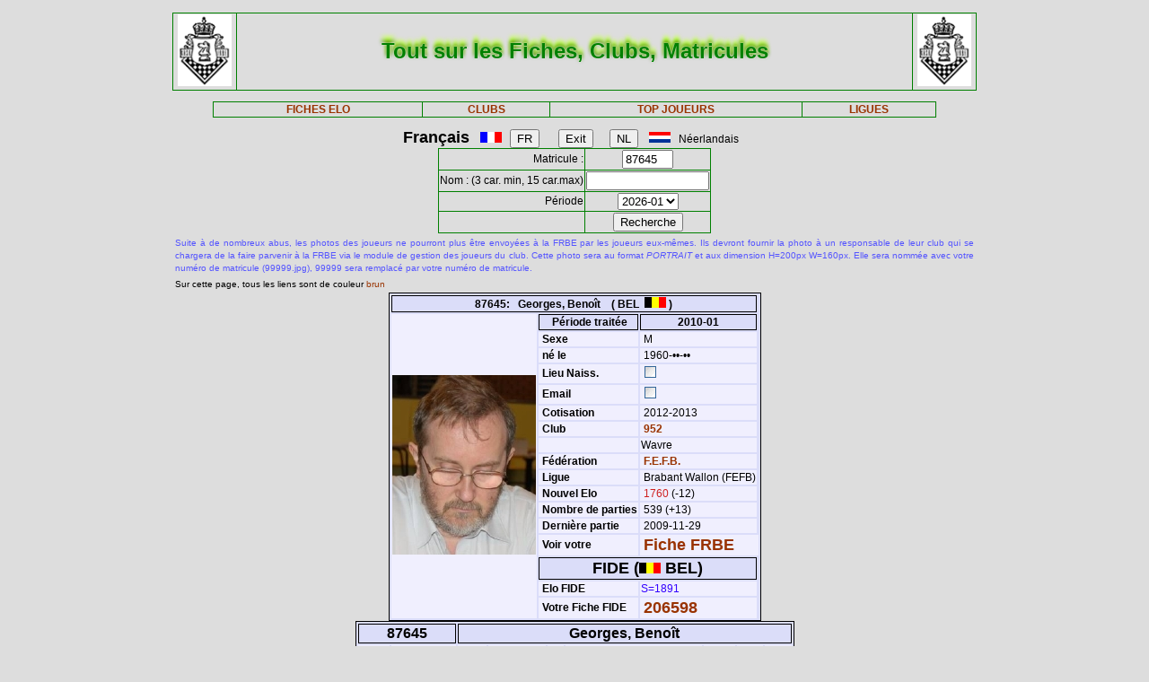

--- FILE ---
content_type: text/html; charset=iso-8889-1
request_url: http://www.frbe-kbsb.be/sites/manager/GestionFICHES/FRBE_Fiche.php?matricule=87645&periode=201001
body_size: 19101
content:
<!DOCTYPE html> 
<html lang="fr">
<Head>
 
<META name="Author" content="Georges Marchal">
<META name="keywords" content="chess, rating, elo, belgium, FRBE, KBSB, FEFB, VSF">
<META name="keywords" lang="fr" content="echecs, classement, elo, belgique, FRBE, KBSB, FEFB,VSF">
<META name="keywords" lang="nl" content="schaak, elo, belgie, KBSB, FEFB, VSF">
<meta http-equiv="Content-Type" content="text/html; charset=iso-8859-1">

<title>Fiches FRBE</Title>
<link href="../css/PM_Gestion.css" title="FRBE.css" rel="stylesheet" type="text/css">

</Head>
<Body>
<br>	

<table class='table1' align='center' width='70%'>
<tr>
	<td width='8%'><a href='/'><img width=60 height=80 alt='FRBE' src='../logos/Logo FRBE.png'></a></td>
	<td><h1>Tout sur les Fiches, Clubs, Matricules</h1></td>
	<td width='8%'><a href='/'><img width=60 height=80 alt='FRBE' src='../logos/Logo FRBE.png'></a> </td>
</tr>
</table>

<p>
	
<table  class='table1' align='center' width="63%">
	<tr>
		<th><a href="FRBE_Fiche.php">FICHES ELO </a></th>
    <!-- 20241029 - club link behouden aub - contact Steven Bellens -->
    <th><a href="FRBE_Club.php">CLUBS </a></th>
		<!--th><a href="https://blog.frbe-kbsb-ksb.be/fr/manager-de-club-vue-du-public/" target="_blank">CLUBS</a></th-->
		<th><a href="FRBE_TopJoueurs.php">TOP JOUEURS</a></th>
		<th><a href="FRBE_Ligue.php" target='_blank'>LIGUES </a></th>
	</tr>
</table>

<p>
<script language="javascript" src="../js/FRBE_functions.js"></script>
<script src="https://cdn.jsdelivr.net/npm/whatwg-fetch@3.0.0/dist/fetch.umd.min.js"></script>
<script src="https://cdn.jsdelivr.net/npm/chart.js@2.9.3/dist/Chart.min.js"></script>

<div align="center">
  <form method="post">
    <font size='+1'><b>Fran&ccedil;ais</b></font> &nbsp;&nbsp;
    <img src='../Flags/fra.gif'>&nbsp;&nbsp;
    <input name='FR'   type="submit" value='FR'>  &nbsp;&nbsp;&nbsp;&nbsp;&nbsp;
    <input name='Exit' type="submit" value="Exit">&nbsp;&nbsp;&nbsp;&nbsp;&nbsp;
    <input name='NL'   type="submit" value='NL'>  &nbsp;&nbsp;
    <img src='../Flags/ned.gif'>&nbsp;&nbsp;
    N&eacute;erlandais &nbsp;&nbsp;
  </form>
</div>

<div align='center'>
  <form action="/sites/manager/GestionFICHES/FRBE_Fiche.php" method="post" onSubmit="return validateform(this);">
    <table class='table1' align='center'>
      <tr>
        <td align='right'>Matricule :</td>
        <td><input type="text" name="matricule" size="5" autocomplete="off" 
					onChange="return validatemat(this.form);"
                   	value="87645"></td>
      </tr>
      <tr>
        <td align='right'>Nom : (3 car. min, 15 car.max)</td>
        <td><input type="text" name="nom" size="15" autocomplete="off" 
					onChange="return validatename(this.form);"
                   value=""></td>
      </tr>
      <tr>
        <td align=right>Période </td>
        <td><select name="periode">

          <option value=202601>2026-01</option>
<option value=202510>2025-10</option>
<option value=202507>2025-07</option>
<option value=202504>2025-04</option>
<option value=202501>2025-01</option>
<option value=202410>2024-10</option>
<option value=202407>2024-07</option>
<option value=202404>2024-04</option>
<option value=202401>2024-01</option>
<option value=202310>2023-10</option>
<option value=202307>2023-07</option>
<option value=202304>2023-04</option>
<option value=202301>2023-01</option>
<option value=202210>2022-10</option>
<option value=202207>2022-07</option>
<option value=202204>2022-04</option>
<option value=202201>2022-01</option>
<option value=202110>2021-10</option>
<option value=202107>2021-07</option>
<option value=202104>2021-04</option>
<option value=202101>2021-01</option>
<option value=202010>2020-10</option>
<option value=202007>2020-07</option>
<option value=202004>2020-04</option>
<option value=202001>2020-01</option>
<option value=201910>2019-10</option>
<option value=201907>2019-07</option>
<option value=201904>2019-04</option>
<option value=201901>2019-01</option>
<option value=201810>2018-10</option>
<option value=201807>2018-07</option>
<option value=201804>2018-04</option>
<option value=201801>2018-01</option>
<option value=201710>2017-10</option>
<option value=201707>2017-07</option>
<option value=201704>2017-04</option>
<option value=201701>2017-01</option>
<option value=201610>2016-10</option>
<option value=201607>2016-07</option>
<option value=201604>2016-04</option>
<option value=201601>2016-01</option>
<option value=201510>2015-10</option>
<option value=201507>2015-07</option>
<option value=201504>2015-04</option>
<option value=201501>2015-01</option>
        </select>
        </td>
      </tr>
      <tr>
        <td>&nbsp;</td>
        <td>
          <input type="submit" value=Recherche name="Recherche">
        </td>
      </tr>
    </table>
  </form>
</div>

<table align='center' width='70%'>
    <tr>
  	<td align='justify'><font color='5555ff' size='-2'>
  	
    Suite à de nombreux abus, les photos des joueurs ne pourront plus être envoyées à la FRBE par les joueurs eux-mêmes.
	Ils devront fournir la photo à un responsable de leur club qui se chargera de la faire parvenir à la FRBE via le module de gestion des joueurs du club.
	Cette photo sera au format <i>PORTRAIT</i> et aux dimension H=200px W=160px.
	Elle sera nommée avec votre numéro de matricule (99999.jpg), 99999 sera remplacé par votre numéro de matricule. 	</font>
</td></tr>

  <tr>
    <td><font size='-2'>
      Sur cette page, tous les liens sont de couleur <font color='#993300'>brun</font>	</font></td>
  </tr>
</table>


<table class='table3' align='center'>
<tr><th colspan='3' bgcolor='#FDFFDD'>87645:&nbsp;&nbsp;&nbsp;Georges, Benoît&nbsp;&nbsp;&nbsp;&nbsp;( BEL&nbsp;&nbsp;<img src='../Flags/bel.gif'> )</th></tr>
<tr><td rowspan='20'><img src='../Pic/FRBE/8/87645.jpg' width='160' height='200'></td>
<th>&nbsp;<b>Période traitée</b></th><th>2010-01</th></tr>
<tr><td>&nbsp;<b>Sexe</b></td><td>&nbsp;M</td></tr>
<tr><td>&nbsp;<b>né le</b></td><td>&nbsp;1960-&bull;&bull;-&bull;&bull;</td></tr>
<tr><td>&nbsp;<b>Lieu Naiss.</b></td><td>&nbsp;<img src='coche_off.gif'></td></tr>
<tr><td>&nbsp;<b>Email</b></td><td>&nbsp;<img src='coche_off.gif'></td></tr>
<tr><td>&nbsp;<b>Cotisation</b></td><td>&nbsp;2012-2013</td></tr>
<tr><td>&nbsp;<b>Club</b></td><td><a href='FRBE_Club.php?club=952' target=_blank>&nbsp;952</a></td><tr><td>&nbsp;</td><td>Wavre</td></tr>
<tr><td>&nbsp;<b>Fédération</b></td><td>&nbsp;<a href=https://www.fefb.net/ target='_blank' >F.E.F.B.</a></td></tr>
<tr><td>&nbsp;<b>Ligue</b></td><td>&nbsp;Brabant Wallon (FEFB)</td></tr>
<tr><td>&nbsp;<b>Nouvel Elo</b></td><td><font color='#CE2020'>&nbsp;1760</font> (-12)</td></tr>
<tr><td>&nbsp;<b>Nombre de parties</b></td ><td>&nbsp;539&nbsp;(+13)</td></tr>
<tr><td>&nbsp;<b>Dernière partie</b></td><td>&nbsp;2009-11-29</td></tr>
<tr><td>&nbsp;<b>Voir votre</b></td><td colspan=2>&nbsp;<font size='+1'><a href='FRBE_Indiv.php?mat=87645&nom=Georges%2C+Beno%EEt&per=201001' target=_blank>Fiche FRBE</a></font></td></tr>
<tr><th colspan=2><font size='+1'>FIDE (<img src='../Flags/bel.gif'> BEL)</font></th></tr>
<tr><td>&nbsp;<b>Elo FIDE</b></td><td><font color='#3300FF'> S=1891</font> <tr><td>&nbsp;<b>Votre Fiche FIDE</b></td><td>&nbsp;<font size='+1'><a href='http://ratings.fide.com/profile/206598/chart' target='_blank'>206598</a></font>
</td></tr>
</table>

		    <table class='table4' align='center'>
		    	<tr>
            <th colspan='2'>87645</th>
            <th colspan='7'>Georges, Benoît</th>
          </tr>
  <tr>
    <td><font size='2'><b>&nbsp;Part.</b></font></td>
    <td><font size='2'><b>&nbsp;Date</b></font></td>
    <td><font size='2'><b>&nbsp;exp.</b></font></td>
    <td><font size='2'><b>&nbsp;matricule</b></font></td>
    <td><font size='2'><b>&nbsp;&nbsp;     </b></font></td>
    <td><font size='2'><b>&nbsp;Nom Prénom</b></font></td>
    <td><font size='2'><b>&nbsp;Club</b></font></td>
    <td><font size='2'><b>&nbsp;rés.</b></font></td>
    <td align='right'><font size='2'><b>&nbsp;Elo </b></font></td>
  </tr>

    <tr>
	<td align='right'>&nbsp;527&nbsp;</td>
	<td>&nbsp;2009-07-04&nbsp;</td>
	<td>&nbsp;<i>ICN</i>&nbsp;</td>
	<td><a href="/sites/manager/GestionFICHES/FRBE_Fiche.php?matricule=66583&periode=201001">&nbsp;66583</a></td>
	<td><a href="#" onmouseover="hdl=window.open('FRBE_PhotoPopup.php?&../Pic/FRBE/6/66583.jpg','photopopup','width=200,height=200,directories=no,location=no,menubar=no,scrollbars=no,status=no,toolbar=no,resizable=no,screenx=150,screeny=150'); return false" onMouseOut="hdl.close(); return true"><img src=../Pic/FRBE/6/66583.jpg border='0' width='16' height='20'></a></td>
	<td>&nbsp;Sauveniere, Hervé</td>
	<td><a href="FRBE_Club.php?club=901">&nbsp;901</a></td>
	<td align='right'>1&nbsp;</td>
	<td align='right'>1466</td>
</tr>
<tr>
	<td align='right'>&nbsp;528&nbsp;</td>
	<td>&nbsp;2009-07-05&nbsp;</td>
	<td>&nbsp;<i>ICN</i>&nbsp;</td>
	<td><a href="/sites/manager/GestionFICHES/FRBE_Fiche.php?matricule=54810&periode=201001">&nbsp;54810</a></td>
	<td><a href="#" onmouseover="hdl=window.open('FRBE_PhotoPopup.php?&../Pic/FRBE/5/54810.jpg','photopopup','width=200,height=200,directories=no,location=no,menubar=no,scrollbars=no,status=no,toolbar=no,resizable=no,screenx=150,screeny=150'); return false" onMouseOut="hdl.close(); return true"><img src=../Pic/FRBE/5/54810.jpg border='0' width='16' height='20'></a></td>
	<td>&nbsp;Piacentini, Claudio</td>
	<td><a href="FRBE_Club.php?club=501">&nbsp;501</a></td>
	<td align='right'>1&nbsp;</td>
	<td align='right'>2125</td>
</tr>
<tr>
	<td align='right'>&nbsp;529&nbsp;</td>
	<td>&nbsp;2009-07-06&nbsp;</td>
	<td>&nbsp;<i>ICN</i>&nbsp;</td>
	<td><a href="/sites/manager/GestionFICHES/FRBE_Fiche.php?matricule=99040&periode=201001">&nbsp;99040</a></td>
	<td><a href="#" onmouseover="hdl=window.open('FRBE_PhotoPopup.php?&../Pic/FRBE/9/99040.jpg','photopopup','width=200,height=200,directories=no,location=no,menubar=no,scrollbars=no,status=no,toolbar=no,resizable=no,screenx=150,screeny=150'); return false" onMouseOut="hdl.close(); return true"><img src=../Pic/FRBE/9/99040.jpg border='0' width='16' height='20'></a></td>
	<td>&nbsp;Maraite, Gregory</td>
	<td><a href="FRBE_Club.php?club=226">&nbsp;226</a></td>
	<td align='right'>0&nbsp;</td>
	<td align='right'>2153</td>
</tr>
<tr>
	<td align='right'>&nbsp;530&nbsp;</td>
	<td>&nbsp;2009-07-07&nbsp;</td>
	<td>&nbsp;<i>ICN</i>&nbsp;</td>
	<td><a href="/sites/manager/GestionFICHES/FRBE_Fiche.php?matricule=69442&periode=201001">&nbsp;69442</a></td>
	<td><a href="#" onmouseover="hdl=window.open('FRBE_PhotoPopup.php?&../Pic/FRBE/6/69442.jpg','photopopup','width=200,height=200,directories=no,location=no,menubar=no,scrollbars=no,status=no,toolbar=no,resizable=no,screenx=150,screeny=150'); return false" onMouseOut="hdl.close(); return true"><img src=../Pic/FRBE/6/69442.jpg border='0' width='16' height='20'></a></td>
	<td>&nbsp;Dal Borgo, Albin</td>
	<td><a href="FRBE_Club.php?club=239">&nbsp;239</a></td>
	<td align='right'>0&nbsp;</td>
	<td align='right'>2184</td>
</tr>
<tr>
	<td align='right'>&nbsp;531&nbsp;</td>
	<td>&nbsp;2009-07-08&nbsp;</td>
	<td>&nbsp;<i>ICN</i>&nbsp;</td>
	<td><a href="/sites/manager/GestionFICHES/FRBE_Fiche.php?matricule=22250&periode=201001">&nbsp;22250</a></td>
	<td><a href="#" onmouseover="hdl=window.open('FRBE_PhotoPopup.php?&../Pic/FRBE/2/22250.jpg','photopopup','width=200,height=200,directories=no,location=no,menubar=no,scrollbars=no,status=no,toolbar=no,resizable=no,screenx=150,screeny=150'); return false" onMouseOut="hdl.close(); return true"><img src=../Pic/FRBE/2/22250.jpg border='0' width='16' height='20'></a></td>
	<td>&nbsp;Lenoir, Aurèle</td>
	<td><a href="FRBE_Club.php?club=322">&nbsp;322</a></td>
	<td align='right'>½&nbsp;</td>
	<td align='right'>1787</td>
</tr>
<tr>
	<td align='right'>&nbsp;532&nbsp;</td>
	<td>&nbsp;2009-07-09&nbsp;</td>
	<td>&nbsp;<i>ICN</i>&nbsp;</td>
	<td><a href="/sites/manager/GestionFICHES/FRBE_Fiche.php?matricule=83216&periode=201001">&nbsp;83216</a></td>
	<td><a href="#" onmouseover="hdl=window.open('FRBE_PhotoPopup.php?&../Pic/FRBE/8/83216.jpg','photopopup','width=200,height=200,directories=no,location=no,menubar=no,scrollbars=no,status=no,toolbar=no,resizable=no,screenx=150,screeny=150'); return false" onMouseOut="hdl.close(); return true"><img src=../Pic/FRBE/8/83216.jpg border='0' width='16' height='20'></a></td>
	<td>&nbsp;Petit, Henri</td>
	<td><a href="FRBE_Club.php?club=901">&nbsp;901</a></td>
	<td align='right'>½&nbsp;</td>
	<td align='right'>1666</td>
</tr>
<tr>
	<td align='right'>&nbsp;533&nbsp;</td>
	<td>&nbsp;2009-07-10&nbsp;</td>
	<td>&nbsp;<i>ICN</i>&nbsp;</td>
	<td><a href="/sites/manager/GestionFICHES/FRBE_Fiche.php?matricule=46701&periode=201001">&nbsp;46701</a></td>
	<td><img src=../Pic/spacepic.jpg  border=0 width=16 height=20></td>
	<td>&nbsp;De Vleeschauwer, Ruben</td>
	<td><a href="FRBE_Club.php?club=472">&nbsp;472</a></td>
	<td align='right'>0&nbsp;</td>
	<td align='right'>1770</td>
</tr>
<tr>
	<td align='right'>&nbsp;534&nbsp;</td>
	<td>&nbsp;2009-07-11&nbsp;</td>
	<td>&nbsp;<i>ICN</i>&nbsp;</td>
	<td><a href="/sites/manager/GestionFICHES/FRBE_Fiche.php?matricule=37192&periode=201001">&nbsp;37192</a></td>
	<td><a href="#" onmouseover="hdl=window.open('FRBE_PhotoPopup.php?&../Pic/FRBE/3/37192.jpg','photopopup','width=200,height=200,directories=no,location=no,menubar=no,scrollbars=no,status=no,toolbar=no,resizable=no,screenx=150,screeny=150'); return false" onMouseOut="hdl.close(); return true"><img src=../Pic/FRBE/3/37192.jpg border='0' width='16' height='20'></a></td>
	<td>&nbsp;Lagaert, Lisa</td>
	<td><a href="FRBE_Club.php?club=430">&nbsp;430</a></td>
	<td align='right'>0&nbsp;</td>
	<td align='right'>1699</td>
</tr>
<tr>
	<td align='right'>&nbsp;535&nbsp;</td>
	<td>&nbsp;2009-09-27&nbsp;</td>
	<td>&nbsp;<i>ICN</i>&nbsp;</td>
	<td><a href="/sites/manager/GestionFICHES/FRBE_Fiche.php?matricule=71455&periode=201001">&nbsp;71455</a></td>
	<td><a href="#" onmouseover="hdl=window.open('FRBE_PhotoPopup.php?&../Pic/FRBE/7/71455.jpg','photopopup','width=200,height=200,directories=no,location=no,menubar=no,scrollbars=no,status=no,toolbar=no,resizable=no,screenx=150,screeny=150'); return false" onMouseOut="hdl.close(); return true"><img src=../Pic/FRBE/7/71455.jpg border='0' width='16' height='20'></a></td>
	<td>&nbsp;Coibion, Charles</td>
	<td><a href="FRBE_Club.php?club=811">&nbsp;811</a></td>
	<td align='right'>0&nbsp;</td>
	<td align='right'>1977</td>
</tr>
<tr>
	<td align='right'>&nbsp;536&nbsp;</td>
	<td>&nbsp;2009-10-18&nbsp;</td>
	<td>&nbsp;<i>ICN</i>&nbsp;</td>
	<td><a href="/sites/manager/GestionFICHES/FRBE_Fiche.php?matricule=90751&periode=201001">&nbsp;90751</a></td>
	<td><img src=../Pic/spacepic.jpg  border=0 width=16 height=20></td>
	<td>&nbsp;Sneppe, Herman</td>
	<td><a href="FRBE_Club.php?club=418">&nbsp;418</a></td>
	<td align='right'>½&nbsp;</td>
	<td align='right'>1951</td>
</tr>
<tr>
	<td align='right'>&nbsp;537&nbsp;</td>
	<td>&nbsp;2009-11-08&nbsp;</td>
	<td>&nbsp;<i>ICN</i>&nbsp;</td>
	<td><a href="/sites/manager/GestionFICHES/FRBE_Fiche.php?matricule=353&periode=201001">&nbsp;353</a></td>
	<td><a href="#" onmouseover="hdl=window.open('FRBE_PhotoPopup.php?&../Pic/FRBE/3/353.jpg','photopopup','width=200,height=200,directories=no,location=no,menubar=no,scrollbars=no,status=no,toolbar=no,resizable=no,screenx=150,screeny=150'); return false" onMouseOut="hdl.close(); return true"><img src=../Pic/FRBE/3/353.jpg border='0' width='16' height='20'></a></td>
	<td>&nbsp;Maeckelbergh, Anne-Marie</td>
	<td><a href="FRBE_Club.php?club=233">&nbsp;233</a></td>
	<td align='right'>½&nbsp;</td>
	<td align='right'>1867</td>
</tr>
<tr>
	<td align='right'>&nbsp;538&nbsp;</td>
	<td>&nbsp;2009-11-22&nbsp;</td>
	<td>&nbsp;<i>ICN</i>&nbsp;</td>
	<td><a href="/sites/manager/GestionFICHES/FRBE_Fiche.php?matricule=77950&periode=201001">&nbsp;77950</a></td>
	<td><img src=../Pic/spacepic.jpg  border=0 width=16 height=20></td>
	<td>&nbsp;Scoriels, Michaël</td>
	<td><a href="FRBE_Club.php?club=901">&nbsp;901</a></td>
	<td align='right'>0&nbsp;</td>
	<td align='right'>1971</td>
</tr>
<tr>
	<td align='right'>&nbsp;539&nbsp;</td>
	<td>&nbsp;2009-11-29&nbsp;</td>
	<td>&nbsp;<i>ICN</i>&nbsp;</td>
	<td><a href="/sites/manager/GestionFICHES/FRBE_Fiche.php?matricule=21113&periode=201001">&nbsp;21113</a></td>
	<td><img src=../Pic/spacepic.jpg  border=0 width=16 height=20></td>
	<td>&nbsp;Massoels, Thomas</td>
	<td><a href="FRBE_Club.php?club=231">&nbsp;231</a></td>
	<td align='right'>0&nbsp;</td>
	<td align='right'>1997</td>
</tr>
<tr>
	<td align='right'><b>13&nbsp;</b></td>
	<td>              <b>&nbsp;      </b></td>
	<td>              <b>&nbsp;      </b></td>
	<td>              <b>&nbsp;      </b></td>
	<td>              <b>&nbsp;      </b></td>
	<td>              <b>&nbsp;      </b></td>
	<td>              <b>&nbsp;      </b></td>
	<td align='right'><b>4&nbsp;</b></td>
	<td align='right'><b>1893      </b></td>
</tr>
</table>
<div style="padding: 2% 10% 2% 10%">
<canvas style="background-color: #f0effe" id="myChart" width="800" height="350"></canvas>
<div>
<br>
<script>
window.onload= function() {
var ctx = document.getElementById('myChart').getContext('2d');
var chart = new Chart(ctx, {
	type: 'bar',
	data: {
		datasets: [{
			backgroundColor: 'rgba(85, 127, 255, 1)',
			borderColor: 'black',
			barThickness: 10,
			borderWidth: 1
		}]
	},
	options: {
		legend: {
			display: false
		},
		title: {
			fontSize: 20,
			fontColor: 'red',
			text: 'ELO Rating',
			display: true
		},
		scales: {
			yAxes: [{
				ticks: {
					fontSize: 10,
					fontColor:'black',
					suggestedMax: 1800,
					suggestedMin: 1400
				}
			}],
			xAxes: [{
				ticks: {
					fontSize: 10,
					fontColor:'black'
				}
			}]
		}
	}
});
	  window.fetch('https://www.frbe-kbsb.be/sites/manager/GestionFICHES/api/api_be.php/87645') 
	  .then(response => response.json())
	  .then(data => {
		if(data.ratings.length > 0) {
			min = Math.min(...data.ratings);
			max = Math.max(...data.ratings);
			chart.data.labels = data.periods.map(a => a.substring(0,4) + '-' + a.substring(4, 6));
			chart.data.datasets[0].data = data.ratings;
			chart.options.title.text = "ELO min: " + min + " - ELO max: " + max;
			chart.options.scales.yAxes[0].ticks.suggestedMin = min-5;
			chart.options.scales.yAxes[0].ticks.suggestedMax = max+5;
			chart.update();
		}
	});
};
</script>
<blockquote>
  <form action="/sites/manager/GestionFICHES/FRBE_Fiche.php" method="post">
    <input type="submit" value="Retour">
  </form>
</blockquote>
  

<blockquote>
<table class='table2' align='left'>
<tr><td align='right'>Page :</td>
	<td>01-02-2026 05:07:24</td></tr>
<tr><td align='right'>Player:</td>
	<td>2026-01</td></tr>
<tr><td align='right'>CheckList:</td>
	<td>2026-01</td></tr>

<tr><td align='right'>FRBE_Fiche.php:</td>
	<td>11-01-2025 12:29:35</td></tr>
<tr><th colspan='2' align='center'>&nbsp;</th></tr>
<tr><th colspan='2' align='center'>par GMA (pour la FRBE) </th></tr>
</table>
</blockquote>	

</body>
</HTML>
